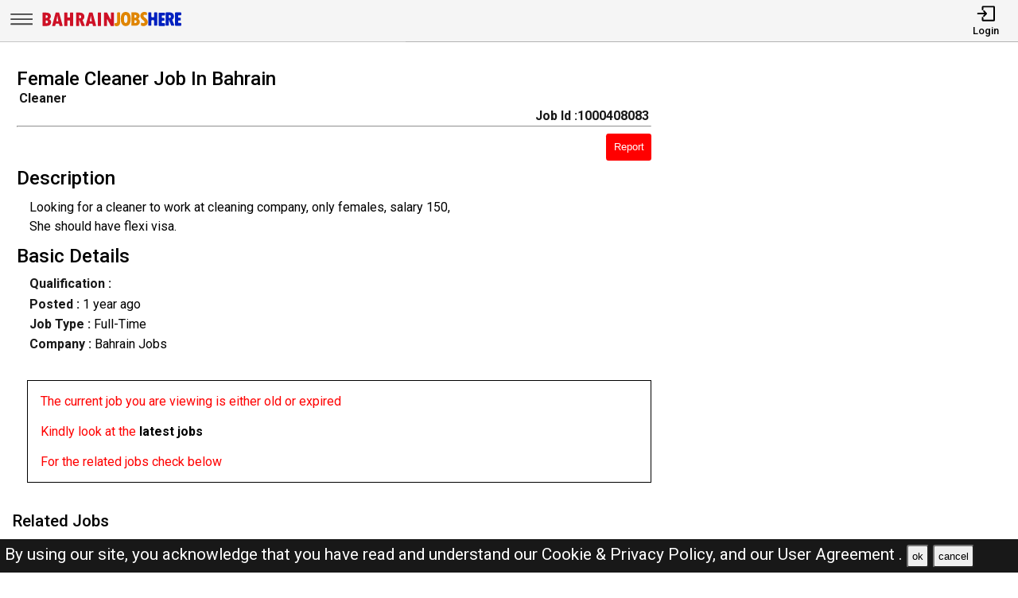

--- FILE ---
content_type: text/html; charset=UTF-8
request_url: https://bahrainjobshere.com/jobs/1000408083-female-cleaner-job-in-bahrain
body_size: 10014
content:
<!DOCTYPE html>
<html lang="en">

<head>
    <!-- viewport tags -->
    <meta charset="UTF-8">
    <meta name="viewport" content="width=device-width, initial-scale=1.0">
    <meta http-equiv="X-UA-Compatible" content="ie=edge">
    <!-- title of the page -->
    <title>Female Cleaner Job In Bahrain | Bahrain Jobs Here</title>
    <!-- Meta tags of the page -->
    <meta name="description" content="  Looking for a cleaner to work at cleaning company, only females, salary 150,
She should have flexi visa. 
                    " >
    <meta name="keywords" content="Bahrain jobs here, Bahrain jobs, BJH, jobs in Bahrain, best jobs in Bahrain, Bahrain jobs for indian, local Bahrain jobs, driver job in Bahrain, sales man job in Bahrain, engineer job in Bahrain, accountant job in Bahrain, beauty salon job in Bahrain, cashier job in Bahrain" >
    <meta property="og:title" content="Female Cleaner Job In Bahrain"><meta property="og:url" content="https://bahrainjobshere.com/jobs/1000408083-female-cleaner-job-in-bahrain" ><meta property="og:description" content="  Looking for a cleaner to work at cleaning company, only females, salary 150,
She should have flexi visa. 
                    "><meta property="og:image" content="https://bahrainjobshere.com/assets/img/viewjobpreviewimg.jpeg" ><meta property="og:type" content="website"><script async src="https://pagead2.googlesyndication.com/pagead/js/adsbygoogle.js?client=ca-pub-3343079898195723"
crossorigin="anonymous"></script><link rel="canonical" href="https://bahrainjobshere.com/jobs/1000408083-female-cleaner-job-in-bahrain.html">    <!-- hreflang -->
    <link rel="alternate" hreflang="x-default" href="https://bahrainjobshere.com/" >
    <!-- favicon links -->
    <link rel="shortcut icon" href="https://bahrainjobshere.com/assets/img/favicon.ico" type="image/x-icon">
    <link rel="apple-touch-icon" sizes="57x57" href="https://bahrainjobshere.com/assets/img/favicon/apple-icon-57x57.png">
    <link rel="apple-touch-icon" sizes="60x60" href="https://bahrainjobshere.com/assets/img/favicon/apple-icon-60x60.png">
    <link rel="apple-touch-icon" sizes="72x72" href="https://bahrainjobshere.com/assets/img/favicon/apple-icon-72x72.png">
    <link rel="apple-touch-icon" sizes="76x76" href="https://bahrainjobshere.com/assets/img/favicon/apple-icon-76x76.png">
    <link rel="apple-touch-icon" sizes="114x114" href="https://bahrainjobshere.com/assets/img/favicon/apple-icon-114x114.png">
    <link rel="apple-touch-icon" sizes="120x120" href="https://bahrainjobshere.com/assets/img/favicon/apple-icon-120x120.png">
    <link rel="apple-touch-icon" sizes="144x144" href="https://bahrainjobshere.com/assets/img/favicon/apple-icon-144x144.png">
    <link rel="apple-touch-icon" sizes="152x152" href="https://bahrainjobshere.com/assets/img/favicon/apple-icon-152x152.png">
    <link rel="apple-touch-icon" sizes="180x180" href="https://bahrainjobshere.com/assets/img/favicon/apple-icon-180x180.png">
    <link rel="icon" type="image/png" sizes="192x192" href="https://bahrainjobshere.com/assets/img/favicon/android-icon-192x192.png">
    <link rel="icon" type="image/png" sizes="32x32" href="https://bahrainjobshere.com/assets/img/favicon/favicon-32x32.png">
    <link rel="icon" type="image/png" sizes="96x96" href="https://bahrainjobshere.com/assets/img/favicon/favicon-96x96.png">
    <link rel="icon" type="image/png" sizes="16x16" href="https://bahrainjobshere.com/assets/img/favicon/favicon-16x16.png">
    <meta name="msapplication-TileColor" content="rgb(238, 167, 0)">
    <meta name="msapplication-TileImage" content="https://bahrainjobshere.com/assets/img/favicon/ms-icon-144x144.png">
    <meta name="theme-color" content="rgb(238, 167, 0)">
    <!-- link to jquery -->
    <script src="https://bahrainjobshere.com/assets/js/jquery.3.4.1.min.js"></script>
    <!-- link to style sheet -->
    <link rel="stylesheet" href="https://bahrainjobshere.com/assets/css/style.min.css?v=0.003">
    <!-- font style -->
    <link rel="preconnect" href="https://fonts.googleapis.com">
    <link rel="preconnect" href="https://fonts.gstatic.com" crossorigin>
    <link href="https://fonts.googleapis.com/css2?family=Roboto:wght@300;400;500;700&display=swap" rel="stylesheet">

    <!-- ads block message -->

    <script async src="https://fundingchoicesmessages.google.com/i/pub-3343079898195723?ers=1" nonce="ynTaD9v1m4G-cPT8RD87aQ"></script><script nonce="ynTaD9v1m4G-cPT8RD87aQ">(function() {function signalGooglefcPresent() {if (!window.frames['googlefcPresent']) {if (document.body) {const iframe = document.createElement('iframe'); iframe.style = 'width: 0; height: 0; border: none; z-index: -1000; left: -1000px; top: -1000px;'; iframe.style.display = 'none'; iframe.name = 'googlefcPresent'; document.body.appendChild(iframe);} else {setTimeout(signalGooglefcPresent, 0);}}}signalGooglefcPresent();})();</script>
</head>

<body><header>
    <nav class="navbar-top shadow">
        <div class="left">
            <div class="bars-svg"><svg width="100%" height="100%" viewBox="0 0 512 512" version="1.1" style="fill-rule:evenodd;clip-rule:evenodd;stroke-linejoin:round;stroke-miterlimit:2;">
    <g transform="matrix(1,0,0,0.612245,2.25286,91.5482)">
        <path d="M479.5,97.75C479.5,90.989 476.139,85.5 472,85.5L42,85.5C37.861,85.5 34.5,90.989 34.5,97.75L34.5,122.25C34.5,129.011 37.861,134.5 42,134.5L472,134.5C476.139,134.5 479.5,129.011 479.5,122.25L479.5,97.75Z"/>
    </g>
    <g transform="matrix(1,0,0,0.612245,2.25286,190.548)">
        <path d="M479.5,97.75C479.5,90.989 476.139,85.5 472,85.5L42,85.5C37.861,85.5 34.5,90.989 34.5,97.75L34.5,122.25C34.5,129.011 37.861,134.5 42,134.5L472,134.5C476.139,134.5 479.5,129.011 479.5,122.25L479.5,97.75Z"/>
    </g>
    <g transform="matrix(1,0,0,0.612245,2.25286,289.548)">
        <path d="M479.5,97.75C479.5,90.989 476.139,85.5 472,85.5L42,85.5C37.861,85.5 34.5,90.989 34.5,97.75L34.5,122.25C34.5,129.011 37.861,134.5 42,134.5L472,134.5C476.139,134.5 479.5,129.011 479.5,122.25L479.5,97.75Z"/>
    </g>
</svg>
</div>
            <div class="logo-img"><a aria-label="Bahrain Jobs Here" href="https://bahrainjobshere.com/"><?xml version="1.0" encoding="utf-8"?>
<!-- Generator: Adobe Illustrator 27.0.0, SVG Export Plug-In . SVG Version: 6.00 Build 0)  -->
<svg version="1.1" id="Layer_1" xmlns="http://www.w3.org/2000/svg" xmlns:xlink="http://www.w3.org/1999/xlink" x="0px" y="0px"
	 viewBox="0 0 1339.83 196.42" style="enable-background:new 0 0 1339.83 196.42;" xml:space="preserve">
<path style="fill:#E08500;" d="M722.09,34.94h16.85c3.31,0,6,2.69,6,6v85.41c0,11.74-3.06,21.22-9.19,28.42
	c-6.12,7.21-14.23,10.81-24.33,10.81c-5.13,0-10.2-1.14-15.2-3.42c-2.16-0.98-3.56-3.12-3.56-5.49V141.5c0-4.28,4.36-7.08,8.32-5.44
	c1.68,0.7,3.07,1.05,4.16,1.05c7.3,0,10.95-4.63,10.95-13.9V40.94C716.09,37.63,718.77,34.94,722.09,34.94z"/>
<path style="fill:#E08500;" d="M797.83,164.2c-15.36,0-27.07-5.89-35.13-17.66c-8.06-11.77-12.09-28.77-12.09-50.99
	c0-20.5,4.05-36.48,12.14-47.94c8.09-11.46,19.38-17.19,33.85-17.19c15.42,0,27.21,5.75,35.37,17.23
	c8.16,11.49,12.24,27.9,12.24,49.23s-4.02,37.88-12.04,49.65C824.12,158.31,812.68,164.2,797.83,164.2z M796.78,59.27
	c-10.41,0-15.62,12.22-15.62,36.66c0,15.74,1.32,26.25,3.95,31.52c2.63,5.27,6.46,7.9,11.47,7.9c5.39,0,9.54-2.63,12.42-7.9
	c2.89-5.27,4.33-15.58,4.33-30.94C813.35,71.68,807.82,59.27,796.78,59.27z"/>
<path style="fill:#E08500;" d="M849.62,36.32c0-1.31,1.07-2.38,2.38-2.38h26.95c17.08,0,29.36,3.35,36.85,10.05
	c7.49,6.7,11.24,15.22,11.24,25.56c0,9.95-4.33,18.16-12.98,24.63c-1.41,1.05-1.24,3.2,0.31,4.01c9.9,5.21,14.85,13.94,14.85,26.2
	c0,10.98-3.84,19.84-11.52,26.56c-7.68,6.73-17.81,10.09-30.37,10.09H852c-1.31,0-2.38-1.07-2.38-2.38V36.32z M878.47,60.79v22.44
	c0,1.38,1.18,2.48,2.55,2.38c11.18-0.82,16.78-5.26,16.78-13.3c0-5.14-1.54-8.73-4.62-10.76c-2.68-1.77-6.75-2.82-12.2-3.14
	C879.62,58.33,878.47,59.43,878.47,60.79z M878.47,111.16v22.67c0,1.36,1.14,2.45,2.5,2.38c6.06-0.32,10.7-1.42,13.92-3.29
	c3.65-2.13,5.47-5.63,5.47-10.52c0-9.08-6.51-13.62-19.52-13.62l0,0C879.53,108.78,878.47,109.85,878.47,111.16z"/>
<path style="fill:#E08500;" d="M939.02,154.76v-15.87c0-4.31,4.43-7.25,8.37-5.51c5.56,2.45,10.45,3.68,14.67,3.68
	c3.62,0,6.47-1,8.57-3c2.1-2,3.14-4.65,3.14-7.95c0-2.54-0.84-4.92-2.52-7.14c-1.68-2.22-4.59-4.92-8.71-8.09
	c-9.97-7.62-17.19-14.71-21.66-21.28c-4.48-6.57-6.71-13.88-6.71-21.95c0-10.98,3.46-19.93,10.38-26.85
	c6.92-6.92,15.87-10.38,26.85-10.38c6.82,0,13.59,1.23,20.32,3.69c2.34,0.85,3.86,3.12,3.86,5.61v14.85c0,4.27-4.35,7.17-8.3,5.54
	c-4.88-2.01-9.06-3.02-12.56-3.02c-3.56,0-6.36,0.87-8.43,2.62c-2.06,1.75-3.09,4.14-3.09,7.19c0,5.33,4.79,11.33,14.38,18
	c5.71,3.94,11.5,9.47,17.38,16.62c5.87,7.14,8.81,15.41,8.81,24.8c0,10.98-3.84,20.08-11.52,27.28
	c-7.68,7.21-17.42,10.81-29.23,10.81c-6.82,0-13.59-1.36-20.31-4.08C940.46,159.4,939.02,157.18,939.02,154.76z"/>
<path style="fill:#0020BF;" d="M1014.43,33.94h16.85c3.31,0,6,2.69,6,6v35.13c0,3.31,2.69,6,6,6h13.61c3.31,0,6-2.69,6-6V39.94
	c0-3.31,2.69-6,6-6h16.85c3.31,0,6,2.69,6,6v115.11c0,3.31-2.69,6-6,6h-16.85c-3.31,0-6-2.69-6-6v-40.84c0-3.31-2.69-6-6-6h-13.61
	c-3.31,0-6,2.69-6,6v40.84c0,3.31-2.69,6-6,6h-16.85c-3.31,0-6-2.69-6-6V39.94C1008.43,36.63,1011.12,33.94,1014.43,33.94z"/>
<path style="fill:#0020BF;" d="M1111.97,36.94h46.37c3.31,0,6,2.69,6,6v15.04c0,3.31-2.69,6-6,6h-17.52c-3.31,0-6,2.69-6,6v11.42
	c0,3.31,2.69,6,6,6h13.61c3.31,0,6,2.69,6,6v14.37c0,3.31-2.69,6-6,6h-13.61c-3.31,0-6,2.69-6,6v11.14c0,3.31,2.69,6,6,6h17.71
	c3.31,0,6,2.69,6,6v15.14c0,3.31-2.69,6-6,6h-46.56c-3.31,0-6-2.69-6-6V42.94C1105.97,39.63,1108.66,36.94,1111.97,36.94z"/>
<path style="fill:#0020BF;" d="M1171.29,39.94c0-3.31,2.69-6,6-6h27.61c13.58,0,24.31,3.49,32.18,10.47
	c7.87,6.98,11.81,16.47,11.81,28.47c0,6.16-1.49,12.11-4.48,17.85c-2.25,4.34-5.28,7.87-9.09,10.6c-2.24,1.61-3.09,4.54-2.06,7.1
	l17.84,44.38c1.58,3.94-1.32,8.24-5.57,8.24h-17.54c-2.45,0-4.65-1.49-5.57-3.76l-21.81-54.13h-0.48v51.89c0,3.31-2.69,6-6,6h-16.85
	c-3.31,0-6-2.69-6-6V39.94z M1200.14,65.17v16.93c0,3.73,3.39,6.63,7.05,5.91c8.06-1.58,12.09-5.82,12.09-12.74
	c0-5.9-1.48-10.12-4.43-12.66c-1.78-1.53-4.27-2.64-7.47-3.31C1203.65,58.5,1200.14,61.36,1200.14,65.17z"/>
<path style="fill:#0020BF;" d="M1264.69,34.94h46.37c3.31,0,6,2.69,6,6v15.04c0,3.31-2.69,6-6,6h-17.52c-3.31,0-6,2.69-6,6v11.42
	c0,3.31,2.69,6,6,6h13.61c3.31,0,6,2.69,6,6v14.37c0,3.31-2.69,6-6,6h-13.61c-3.31,0-6,2.69-6,6v11.14c0,3.31,2.69,6,6,6h17.71
	c3.31,0,6,2.69,6,6v15.14c0,3.31-2.69,6-6,6h-46.56c-3.31,0-6-2.69-6-6V40.94C1258.69,37.63,1261.38,34.94,1264.69,34.94z"/>
<g>
	<path style="fill:#CE1126;" d="M18.78,38.92c0-1.31,1.07-2.38,2.38-2.38h26.95c17.07,0,29.36,3.35,36.85,10.05
		c7.49,6.7,11.24,15.22,11.24,25.56c0,9.95-4.33,18.16-12.98,24.63c-1.41,1.05-1.24,3.2,0.31,4.01c9.9,5.21,14.85,13.94,14.85,26.2
		c0,10.98-3.84,19.84-11.52,26.56c-7.68,6.73-17.81,10.09-30.37,10.09H21.16c-1.31,0-2.38-1.07-2.38-2.38V38.92z M47.63,63.39v22.44
		c0,1.38,1.18,2.48,2.55,2.38c11.18-0.82,16.78-5.26,16.78-13.3c0-5.14-1.54-8.73-4.62-10.76c-2.68-1.77-6.75-2.82-12.2-3.14
		C48.78,60.93,47.63,62.03,47.63,63.39z M47.63,113.76v22.67c0,1.36,1.15,2.45,2.5,2.38c6.06-0.32,10.7-1.42,13.92-3.29
		c3.65-2.13,5.47-5.63,5.47-10.52c0-9.08-6.51-13.62-19.52-13.62h0C48.7,111.38,47.63,112.45,47.63,113.76z"/>
	<path style="fill:#CE1126;" d="M204.02,163.65h-25c-1.11,0-2.07-0.77-2.32-1.85l-4.01-17.53c-0.25-1.08-1.21-1.85-2.32-1.85h-26.69
		c-1.1,0-2.06,0.76-2.32,1.83l-4.18,17.57c-0.25,1.07-1.21,1.83-2.32,1.83h-24.45c-1.56,0-2.7-1.48-2.3-2.99l32.44-122.35
		c0.28-1.04,1.22-1.77,2.3-1.77h28.71c1.08,0,2.02,0.73,2.3,1.77l32.44,122.35C206.72,162.17,205.58,163.65,204.02,163.65z
		 M163.77,119.57c1.52,0,2.65-1.42,2.32-2.91c-3.99-17.85-7.01-34.88-9.06-51.08h-0.38c-2.17,16.66-5.16,33.69-8.98,51.09
		c-0.33,1.48,0.8,2.89,2.32,2.89H163.77z"/>
	<path style="fill:#CE1126;" d="M224.06,36.54h24.09c1.31,0,2.38,1.07,2.38,2.38v42.37c0,1.31,1.07,2.38,2.38,2.38h20.85
		c1.31,0,2.38-1.07,2.38-2.38V38.92c0-1.31,1.07-2.38,2.38-2.38h24.09c1.31,0,2.38,1.07,2.38,2.38v122.35
		c0,1.31-1.07,2.38-2.38,2.38h-24.09c-1.31,0-2.38-1.07-2.38-2.38v-48.08c0-1.31-1.07-2.38-2.38-2.38h-20.85
		c-1.31,0-2.38,1.07-2.38,2.38v48.08c0,1.31-1.07,2.38-2.38,2.38h-24.09c-1.31,0-2.38-1.07-2.38-2.38V38.92
		C221.68,37.61,222.75,36.54,224.06,36.54z"/>
	<path style="fill:#CE1126;" d="M332.23,38.92c0-1.31,1.07-2.38,2.38-2.38h31.23c13.58,0,24.31,3.49,32.18,10.47
		c7.87,6.98,11.81,16.47,11.81,28.47c0,6.16-1.49,12.11-4.48,17.85c-2.67,5.13-6.42,9.14-11.26,12.02c-1.01,0.6-1.44,1.84-1,2.93
		l20.95,52.1c0.63,1.56-0.52,3.27-2.21,3.27h-25.34c-0.97,0-1.84-0.59-2.21-1.49l-22.73-56.4h-0.48v55.51
		c0,1.31-1.07,2.38-2.38,2.38h-24.09c-1.31,0-2.38-1.07-2.38-2.38V38.92z M361.08,63.62V88.8c0,1.38,1.17,2.48,2.54,2.38
		c11.06-0.78,16.6-5.21,16.6-13.31c0-5.9-1.48-10.12-4.43-12.66c-2.57-2.21-6.63-3.53-12.16-3.96
		C362.25,61.13,361.08,62.24,361.08,63.62z"/>
	<path style="fill:#CE1126;" d="M517.47,163.65h-25c-1.11,0-2.07-0.77-2.32-1.85l-4.01-17.53c-0.25-1.08-1.21-1.85-2.32-1.85h-26.69
		c-1.1,0-2.06,0.76-2.32,1.83l-4.18,17.57c-0.25,1.07-1.21,1.83-2.32,1.83h-24.45c-1.56,0-2.7-1.48-2.3-2.99l32.44-122.35
		c0.28-1.04,1.22-1.77,2.3-1.77h28.71c1.08,0,2.02,0.73,2.3,1.77l32.44,122.35C520.17,162.17,519.03,163.65,517.47,163.65z
		 M477.22,119.57c1.52,0,2.65-1.42,2.32-2.91c-3.99-17.85-7.01-34.88-9.06-51.08h-0.38c-2.17,16.66-5.16,33.69-8.98,51.09
		c-0.33,1.48,0.8,2.89,2.32,2.89H477.22z"/>
	<path style="fill:#CE1126;" d="M538.56,36.54h24.09c1.31,0,2.38,1.07,2.38,2.38v122.35c0,1.31-1.07,2.38-2.38,2.38h-24.09
		c-1.31,0-2.38-1.07-2.38-2.38V38.92C536.18,37.61,537.24,36.54,538.56,36.54z"/>
	<path style="fill:#CE1126;" d="M595.59,36.54h25.29c0.9,0,1.73,0.51,2.13,1.32L653.58,99c1.17,2.34,4.7,1.36,4.5-1.25l-0.12-1.52
		c0-0.06-0.01-0.12-0.01-0.18V38.92c0-1.31,1.07-2.38,2.38-2.38h24.09c1.31,0,2.38,1.07,2.38,2.38v122.35
		c0,1.31-1.07,2.38-2.38,2.38h-25.76c-0.9,0-1.73-0.51-2.13-1.32l-30.18-60.69c-1.15-2.31-4.63-1.4-4.51,1.17l0.22,4.47v53.99
		c0,1.31-1.07,2.38-2.38,2.38h-24.09c-1.31,0-2.38-1.07-2.38-2.38V38.92C593.21,37.61,594.28,36.54,595.59,36.54z"/>
</g>
</svg>
</a></div>
        </div>
        <div class="right">
            <ul>
                                    <li>
                        <a href="https://bahrainjobshere.com/pages/login.php"><i><svg version="1.1" id="Layer_1" x="0px" y="0px"
	 viewBox="0 0 250 250" style="enable-background:new 0 0 250 250;" xml:space="preserve">
<style type="text/css">
	.st0{fill:none;stroke:#000000;stroke-linecap:round;stroke-linejoin:round;stroke-miterlimit:10;}
	.st1{fill:none;stroke:#000000;stroke-linecap:round;stroke-linejoin:round;stroke-miterlimit:10;}
</style>
<polyline class="st0" points="18,126 130.5,126 99,162 130.5,126 99,90 "/>
<path class="st1" d="M81,68.25V38.47C81,32.14,84.67,27,89.19,27h142.62c4.52,0,8.19,5.14,8.19,11.47v175.06
	c0,6.33-3.67,11.47-8.19,11.47H89.19c-4.52,0-8.19-5.14-8.19-11.47v-29.78"/>
</svg>
</i>
                            <span>Login</span></a>
                    </li>
                            </ul>
        </div>
    </nav>
    <nav class="side-icons">
        <div class="overlay move-left">
            <ul>
                <li><a href="https://bahrainjobshere.com/">Home</a>
                </li>
                <li><a href="https://bahrainjobshere.com/pages/postjob.php">Post Job</a></li>
                <li><a href="https://bahrainjobshere.com/pages/about.php">About US</a></li>
                <li><a href="https://bahrainjobshere.com/pages/faq.php">FAQ's</a></li>
                <li><a href="https://bahrainjobshere.com/pages/privacypolicy.php">Privacy Policy</a></li>
                <li><a href="https://bahrainjobshere.com/pages/useragreements.php">User Agreement</a></li>
            </ul>
        </div>
    </nav>
</header><div id="main">
    <!-- div for displaying message -->
    <div style="display:none" class="show-message">
        <span id="show-message"></span>
    </div>
    <!-- view job section start -->
    <section id="view-job">
        <div class="item view-job item-1">
            <h1 class="j-title">Female Cleaner Job In Bahrain</h1>
            <div>
                <p class="j-role"><strong> Cleaner </strong></p>
                <p class="j-id"><strong>Job Id :1000408083</strong></p>
            </div>
            <hr>
            <button id="report-job-btn">Report</button>
            <div id="report-job-modal" class="modal">
                <form class="modal-content" action="https://bahrainjobshere.com/server/report-job-entry.php" method="post">
                    <span id="report-job-close" class="close-modal">&times;</span>
                    <p>Please enter details to report job</p>
                    <div>
                        <label for="report-job-name">Name*</label>
                        <input id="report-job-name" name="report-job-name"  type="text" placeholder="Your Name" required>
                    </div>
                    <div>
                        <label for="report-job-email">Email*</label>
                        <input id="report-job-email" name="report-job-email"  type="email" placeholder="Your Email" required>
                    </div>
                    <input value="1000408083" name="report-job-id" type="text" class="d-none">
                    <div>
                        <span>Reason to report</span>
                        <textarea required placeholder="Please enter the reason to report this job post" name="report-job-description" rows="10"></textarea>
                    </div>
                    <button name="report-job-submit">Submit Report</button>
                </form>
            </div>

                        <h2>Description</h2>
                            <p class="j-description">  Looking for a cleaner to work at cleaning company, only females, salary 150,<br />
She should have flexi visa. <br />
                    </p>
                        <h2>Basic Details</h2>
                                                <p class="j-qualification" title=""><strong>Qualification :
                </strong></p>
            <p class="j-posted-date" title="2024-06-25 02:38:22"><strong>Posted : </strong><time datetime="2024-06-25">1 year ago</time>
            </p>
            <p class="j-type"><strong>Job Type : </strong>Full-Time</p>
            <p><strong>Company :</strong> Bahrain Jobs</p>                                        <p style="margin-top:2rem;color:red; border:1px solid #000;padding:1rem">The current job you are viewing is either old or expired <br><br>Kindly look at the <b><a href="https://bahrainjobshere.com/">latest jobs</a></b> <br><br>For the related jobs check below</p>
                                    <!-- <div class="related-search-jobs">
                <h2>See Also</h2>
                
                //         <span><a target="_blank" href=" $row['website_name'];s/ str_replace(" ", "-", trim(strtolower($jobRole))); ?>-jobs-in- //strtolower($row['nicename']);"> //$jobRole; 
                //                 Jobs in  //$row['nicename']; </a></span>
                            </div> -->
        </div>
        <div class="item item-2">
        </div>
        <div class="item item-3">
            <script async src="https://pagead2.googlesyndication.com/pagead/js/adsbygoogle.js?client=ca-pub-3343079898195723"
                crossorigin="anonymous"></script>
            <!-- View Job Page After Description Add -->
            <ins class="adsbygoogle"
                style="display:block"
                data-ad-client="ca-pub-3343079898195723"
                data-ad-slot="9508850479"
                data-ad-format="auto"
                data-full-width-responsive="true"></ins>
            <script>
                (adsbygoogle = window.adsbygoogle || []).push({});
            </script>

        </div>
    </section> <!-- view job section end -->
    <!-- related job section start -->
    <section id="related-jobs">
                            <span class="display-4">Related Jobs</span>
                <div class="content">
                    <div class="job-card">
        <h2> Signage Fabricator Job In Bahrain</h2>
        <div class="border-circle">
            <div class="row">
                                <p title="2026-01-20 16:22:06"><strong>Posted : </strong><time datetime="2026-01-20">Today</time><span class="d-none">2026-01-20</span>
                </p>
            </div>
            <div class="row">
                <p><strong>Location</strong>
                    Region: Manama , Bahrain                </p>
                <p>
                    <strong>Company :</strong>Bahrain Jobs                </p>
            </div>
            <div class="row">
                <p><strong>Description :</strong>                            Responsible for fabrication, assembly, and installation of sign <b> .....</b></p>
            </div>
        </div>
        <div class="btn">
            <p><strong>Job Id : 1000511489</strong></p>
            <a href="https://bahrainjobshere.com/jobs/1000511489-signage-fabricator-job-in-bahrain.html">View Job</a>
        </div>
    </div>
        <div class="job-card">
        <h2> Sticker / Vinyl Applicator Job In Bahrain</h2>
        <div class="border-circle">
            <div class="row">
                                <p title="2026-01-20 16:21:40"><strong>Posted : </strong><time datetime="2026-01-20">Today</time><span class="d-none">2026-01-20</span>
                </p>
            </div>
            <div class="row">
                <p><strong>Location</strong>
                    Region: Manama , Bahrain                </p>
                <p>
                    <strong>Company :</strong>Bahrain Jobs                </p>
            </div>
            <div class="row">
                <p><strong>Description :</strong>                            Responsible for accurate application of stickers and vinyl grap <b> .....</b></p>
            </div>
        </div>
        <div class="btn">
            <p><strong>Job Id : 1000511488</strong></p>
            <a href="https://bahrainjobshere.com/jobs/1000511488-sticker-vinyl-applicator-job-in-bahrain.html">View Job</a>
        </div>
    </div>
        <div class="job-card">
        <h2> Forklift Operator Job In Bahrain</h2>
        <div class="border-circle">
            <div class="row">
                                <p title="2026-01-20 16:21:37"><strong>Posted : </strong><time datetime="2026-01-20">Today</time><span class="d-none">2026-01-20</span>
                </p>
            </div>
            <div class="row">
                <p><strong>Location</strong>
                    Region: Manama , Bahrain                </p>
                <p>
                    <strong>Company :</strong>Bahrain Jobs                </p>
            </div>
            <div class="row">
                <p><strong>Description :</strong>                            We&#039;re hiring a Forklift operator for a well known company  <b> .....</b></p>
            </div>
        </div>
        <div class="btn">
            <p><strong>Job Id : 1000511487</strong></p>
            <a href="https://bahrainjobshere.com/jobs/1000511487-forklift-operator-job-in-bahrain.html">View Job</a>
        </div>
    </div>
        <div class="job-card">
        <h2> Cake Orders Coordinator Job In Bahrain</h2>
        <div class="border-circle">
            <div class="row">
                                <p title="2026-01-20 16:21:35"><strong>Posted : </strong><time datetime="2026-01-20">Today</time><span class="d-none">2026-01-20</span>
                </p>
            </div>
            <div class="row">
                <p><strong>Location</strong>
                    Region: Manama , Bahrain                </p>
                <p>
                    <strong>Company :</strong>Bahrain Jobs                </p>
            </div>
            <div class="row">
                <p><strong>Description :</strong>                            We are looking for an experienced and detail-oriented individua <b> .....</b></p>
            </div>
        </div>
        <div class="btn">
            <p><strong>Job Id : 1000511486</strong></p>
            <a href="https://bahrainjobshere.com/jobs/1000511486-cake-orders-coordinator-job-in-bahrain.html">View Job</a>
        </div>
    </div>
        <div class="job-card">
        <h2> Event Production Engineer Job In Bahrain</h2>
        <div class="border-circle">
            <div class="row">
                                <p title="2026-01-20 16:21:31"><strong>Posted : </strong><time datetime="2026-01-20">Today</time><span class="d-none">2026-01-20</span>
                </p>
            </div>
            <div class="row">
                <p><strong>Location</strong>
                    Region: Manama , Bahrain                </p>
                <p>
                    <strong>Company :</strong>Bahrain Jobs                </p>
            </div>
            <div class="row">
                <p><strong>Description :</strong>                            Responsible for planning, coordinating, and executing event pro <b> .....</b></p>
            </div>
        </div>
        <div class="btn">
            <p><strong>Job Id : 1000511485</strong></p>
            <a href="https://bahrainjobshere.com/jobs/1000511485-event-production-engineer-job-in-bahrain.html">View Job</a>
        </div>
    </div>
        <div class="job-card">
        <h2> Secretary Job In Bahrain</h2>
        <div class="border-circle">
            <div class="row">
                                <p title="2026-01-20 16:21:06"><strong>Posted : </strong><time datetime="2026-01-20">Today</time><span class="d-none">2026-01-20</span>
                </p>
            </div>
            <div class="row">
                <p><strong>Location</strong>
                    Region: Manama , Bahrain                </p>
                <p>
                    <strong>Company :</strong>Bahrain Jobs                </p>
            </div>
            <div class="row">
                <p><strong>Description :</strong>                            A construction company is seeking to hire a Secretary to join i <b> .....</b></p>
            </div>
        </div>
        <div class="btn">
            <p><strong>Job Id : 1000511484</strong></p>
            <a href="https://bahrainjobshere.com/jobs/1000511484-secretary-job-in-bahrain.html">View Job</a>
        </div>
    </div>
        <div class="job-card">
        <h2> Warehouse Helper Job In Bahrain</h2>
        <div class="border-circle">
            <div class="row">
                                <p title="2026-01-20 16:21:02"><strong>Posted : </strong><time datetime="2026-01-20">Today</time><span class="d-none">2026-01-20</span>
                </p>
            </div>
            <div class="row">
                <p><strong>Location</strong>
                    Region: Manama , Bahrain                </p>
                <p>
                    <strong>Company :</strong>Bahrain Jobs                </p>
            </div>
            <div class="row">
                <p><strong>Description :</strong>                            ob Description

We are hiring Warehouse Helpers to support da <b> .....</b></p>
            </div>
        </div>
        <div class="btn">
            <p><strong>Job Id : 1000511483</strong></p>
            <a href="https://bahrainjobshere.com/jobs/1000511483-warehouse-helper-job-in-bahrain.html">View Job</a>
        </div>
    </div>
        <div class="job-card">
        <h2> Security Guard Job In Bahrain</h2>
        <div class="border-circle">
            <div class="row">
                                <p title="2026-01-20 14:56:20"><strong>Posted : </strong><time datetime="2026-01-20">Today</time><span class="d-none">2026-01-20</span>
                </p>
            </div>
            <div class="row">
                <p><strong>Location</strong>
                    Region: Manama , Bahrain                </p>
                <p>
                    <strong>Company :</strong>Bahrain Jobs                </p>
            </div>
            <div class="row">
                <p><strong>Description :</strong>                            We are looking for a reliable and professional Security Guard t <b> .....</b></p>
            </div>
        </div>
        <div class="btn">
            <p><strong>Job Id : 1000511479</strong></p>
            <a href="https://bahrainjobshere.com/jobs/1000511479-security-guard-job-in-bahrain.html">View Job</a>
        </div>
    </div>
        <div class="job-card">
        <h2> Admin Cum Reservation Agent (Female)</h2>
        <div class="border-circle">
            <div class="row">
                                <p title="2026-01-20 14:56:20"><strong>Posted : </strong><time datetime="2026-01-20">Today</time><span class="d-none">2026-01-20</span>
                </p>
            </div>
            <div class="row">
                <p><strong>Location</strong>
                    Region: Muharraq , Bahrain                </p>
                <p>
                    <strong>Company :</strong>Bahrain Jobs                </p>
            </div>
            <div class="row">
                <p><strong>Description :</strong>                            Job Summary:
The Admin cum Reservation Agent will handle admin <b> .....</b></p>
            </div>
        </div>
        <div class="btn">
            <p><strong>Job Id : 1000511478</strong></p>
            <a href="https://bahrainjobshere.com/jobs/1000511478-admin-cum-reservation-agent-female.html">View Job</a>
        </div>
    </div>
        <div class="job-card">
        <h2> Pizza Chef Job In Bahrain</h2>
        <div class="border-circle">
            <div class="row">
                                <p title="2026-01-20 14:56:18"><strong>Posted : </strong><time datetime="2026-01-20">Today</time><span class="d-none">2026-01-20</span>
                </p>
            </div>
            <div class="row">
                <p><strong>Location</strong>
                    Region: Manama , Bahrain                </p>
                <p>
                    <strong>Company :</strong>Bahrain Jobs                </p>
            </div>
            <div class="row">
                <p><strong>Description :</strong>                            I need pizza chef he can join immediately to work in restaurant <b> .....</b></p>
            </div>
        </div>
        <div class="btn">
            <p><strong>Job Id : 1000511476</strong></p>
            <a href="https://bahrainjobshere.com/jobs/1000511476-pizza-chef-job-in-bahrain.html">View Job</a>
        </div>
    </div>
        </div>
    </section> <!-- related job section end -->
    <!-- View Job Page Bottom Matched Content Add -->
    <!-- <script async src="https://pagead2.googlesyndication.com/pagead/js/adsbygoogle.js"></script>
    <ins class="adsbygoogle" style="display:block" data-ad-format="autorelaxed" data-ad-client="ca-pub-3343079898195723"
        data-ad-slot="1159092329"></ins>
    <script>
    (adsbygoogle = window.adsbygoogle || []).push({});
    </script> -->
</div> <!-- end of  mail div -->
<script>
    /* model box display js */ var reportJobModal = document.getElementById("report-job-modal"); var reportJobBtn = document.getElementById("report-job-btn"); var ReportJobSpan = document.getElementById("report-job-close"); /* When the user clicks on the button, open the modal */ reportJobBtn.onclick = function() { reportJobModal.style.display = "block"; }; /* When the user clicks on <span> (x), close the modal */ ReportJobSpan.onclick = function() { reportJobModal.style.display = "none"; }; /* When the user clicks anywhere outside of the modal, close it */ window.onclick = function(event) { if (event.target == reportJobModal) { reportJobModal.style.display = "none"; } };            $(document).ready(function() {
            $('body').bind('cut copy', function(e) {
                e.preventDefault();
            });
        });
    </script>
<p id="privacy-statement" class=""
    style="z-index:999999"> By using our site, you acknowledge that you have read and understand our <a
        href="https://bahrainjobshere.com/pages/privacypolicy.php">Cookie &amp; Privacy Policy, </a> and our <a
        href="https://bahrainjobshere.com/pages/useragreements.php">User Agreement .</a> <button>ok</button> <button>cancel</button></p>

<footer>
    <div class="footer-container">
        <div class="item item-1">
            <a href="https://bahrainjobshere.com/">
                <img src="https://bahrainjobshere.com/assets/img/logo_short.webp"
                    alt="Bahrain Jobs Here ( BJH ) Logo">
            </a>
            <ul>
                <li><a href="https://bahrainjobshere.com/pages/about.php">About-us</a></li>
                <li><a href="https://bahrainjobshere.com/pages/faq.php">FAQ's</a></li>
                <li><a href="https://bahrainjobshere.com/pages/privacypolicy.php">Privacy Policy</a></li>
                <li><a href="https://bahrainjobshere.com/pages/useragreements.php">User Agreements</a></li>
            </ul>
        </div>
        <div class="item item-2">
            <ul>
                <li><a href="https://bahrainjobshere.com/">Recently Posted jobs</a></li>
                <li><a href="https://bahrainjobshere.com/pages/postjob.php">Post your job</a></li>
                <li><a href="https://bahrainjobshere.com/pages/login.php">Login</a></li>
                <li><a href="https://bahrainjobshere.com/pages/signup.php">Create account</a></li>
            </ul>
        </div>
        <div class="item item-3">
            <h2>Browse Jobs</h2>
            <ul>
                <li><a href="https://bahrainjobshere.com/s/Sales-jobs-in-Bahrain">Sales Jobs in Bahrain</a></li>
                <li><a href="https://bahrainjobshere.com/s/Engineer-jobs-in-Bahrain">Engineer Jobs in Bahrain</a></li>
                <li><a href="https://bahrainjobshere.com/s/Supervisor-jobs-in-Bahrain">Supervisor Jobs in Bahrain</a>
                </li>
                <li><a href="https://bahrainjobshere.com/s/Accountant-jobs-in-Bahrain">Accountant Jobs in Bahrain</a>
                </li>
                <li><a href="https://bahrainjobshere.com/s/Driver-jobs-in-Bahrain">Driver Jobs in Bahrain</a></li>
            </ul>
        </div>
    </div>

    <div class="copyright">
        <span><a href="https://bahrainjobshere.com/">Bahrain Jobs Here &copy; 2019-2026 ALL RIGHTS RESERVED</a></span>
    </div>
</footer>

<!-- link to main js -->
<script src="https://bahrainjobshere.com/assets/js/main-min.js?v=0.001"></script>
<!-- Messages response -->
<!-- Global site tag (gtag.js) - Google Analytics -->
<!-- Global site tag (gtag.js) - Google Analytics -->
<script async src="https://www.googletagmanager.com/gtag/js?id=G-DVEXNGEDC6"></script>
<script>
    window.dataLayer = window.dataLayer || [];

    function gtag() {
        dataLayer.push(arguments);
    }
    gtag('js', new Date());

    gtag('config', 'G-DVEXNGEDC6');
</script>

</body>

</html>

--- FILE ---
content_type: text/html; charset=utf-8
request_url: https://www.google.com/recaptcha/api2/aframe
body_size: 265
content:
<!DOCTYPE HTML><html><head><meta http-equiv="content-type" content="text/html; charset=UTF-8"></head><body><script nonce="I9Z-h5ctLKc_IfDpyaA2fg">/** Anti-fraud and anti-abuse applications only. See google.com/recaptcha */ try{var clients={'sodar':'https://pagead2.googlesyndication.com/pagead/sodar?'};window.addEventListener("message",function(a){try{if(a.source===window.parent){var b=JSON.parse(a.data);var c=clients[b['id']];if(c){var d=document.createElement('img');d.src=c+b['params']+'&rc='+(localStorage.getItem("rc::a")?sessionStorage.getItem("rc::b"):"");window.document.body.appendChild(d);sessionStorage.setItem("rc::e",parseInt(sessionStorage.getItem("rc::e")||0)+1);localStorage.setItem("rc::h",'1768955974929');}}}catch(b){}});window.parent.postMessage("_grecaptcha_ready", "*");}catch(b){}</script></body></html>

--- FILE ---
content_type: application/x-javascript
request_url: https://bahrainjobshere.com/assets/js/main-min.js?v=0.001
body_size: 498
content:
function getCookie(e){const t=e+"=",n=decodeURIComponent(document.cookie).split(";");for(let e=0;e<n.length;e++){let o=n[e].trim();if(0===o.indexOf(t))return o.substring(t.length,o.length)}return""}function privacy_statement(){const e=getCookie("privacy_statement"),t=document.getElementById("privacy-statement");if(t)if("displayed"!==e){t.classList.remove("d-none");const e=t.querySelector("button");e&&e.addEventListener("click",(function(){document.cookie="privacy_statement=displayed; expires=Tue, 31 Dec 2030 12:00:00 UTC; path=/",t.style.display="none"}))}else t.classList.add("d-none")}document.addEventListener("DOMContentLoaded",(function(){privacy_statement();const e=document.querySelector(".bars-svg");e&&e.addEventListener("click",(function(){const e=document.querySelector(".overlay");e&&(e.classList.toggle("move-left"),e.classList.toggle("shadow")),document.body.classList.toggle("no-scroll")}));const t=document.getElementById("main");t&&t.addEventListener("click",(function(){if(document.body.classList.contains("no-scroll")){const e=document.querySelector(".overlay");e&&(e.classList.toggle("move-left"),e.classList.toggle("shadow")),document.body.classList.toggle("no-scroll")}const e=document.querySelector(".nav-bar-toggle-target");e&&"block"===getComputedStyle(e).display&&(e.style.display="none")}));const n=document.querySelector(".nav-bar-toggle");n&&n.addEventListener("click",(function(){const e=document.querySelector(".nav-bar-toggle-target");e&&(e.style.display="none"===e.style.display||""===e.style.display?"block":"none")}));const o=["Bahrain Jobs Here","Search For Best Jobs in Bahrain","Easy Way To Find Desired Jobs","Post Your Job If You Want To Hire"];let s=0;const c=document.querySelector("#index-top h1");c&&(c.textContent=o[0],setInterval((function(){s=(s+1)%o.length,c.textContent=o[s]}),3e3)),document.querySelectorAll(".form-group label").forEach((e=>{e.addEventListener("click",(function(){const e=this.previousElementSibling;e&&e.focus()}))})),document.querySelectorAll(".show-message").forEach((e=>{e.addEventListener("click",(function(){this.style.display="none"}))}));const l=document.getElementById("job-post-img");if(l){const e=document.getElementById("job-img-model"),t=document.getElementById("job-img01"),n=document.getElementById("job-img-caption");l.addEventListener("click",(function(){e&&t&&n&&(e.style.display="block",t.src=this.src,n.innerHTML=this.alt)}));const o=document.getElementsByClassName("job-img-close")[0];o&&o.addEventListener("click",(function(){e&&(e.style.display="none")}))}document.querySelectorAll(".insert-text").forEach((e=>{e.addEventListener("click",(function(){if(this.classList.contains("jTitle-text")){const e=document.getElementById("jTitle");e&&(e.value+=this.textContent)}else{const e=document.getElementById("jRole");e&&(e.value+=this.textContent+",")}this.style.display="none"}))}));const i=document.getElementById("custom-add-img");if(i){const e=document.getElementById("custom-add-model"),t=document.getElementById("custom-add-img00"),n=document.getElementById("custom-add-caption");i.addEventListener("click",(function(){e&&t&&n&&(e.style.display="block",t.src=this.src,n.innerHTML=this.alt)}));const o=document.getElementsByClassName("custom-add-close")[0];o&&o.addEventListener("click",(function(){e&&(e.style.display="none")}))}}));

--- FILE ---
content_type: application/javascript; charset=utf-8
request_url: https://fundingchoicesmessages.google.com/f/AGSKWxUTdpWRTf-C_XoaKlaT4KJlRxDejIRurzh7tvUzyAVqxxsw2SwjsJOokZ6tMWtG4JExS-oNf8Z-BR5W2cvMiJZV560N1f-5oZkTOo7XHfW9co5hpR4UI2bHG6daZJKF1nJH7lUNEvu5XWj621t3pVneW8uGJ8tZLL7pN1nAn9qL0tLEcMjYABPYQpPs/_/juicyads_/layer_ad?/icon_advertising_/728x90banner..info/ad_
body_size: -1294
content:
window['39cf471d-1e75-49cf-8c93-5efc579f56f4'] = true;